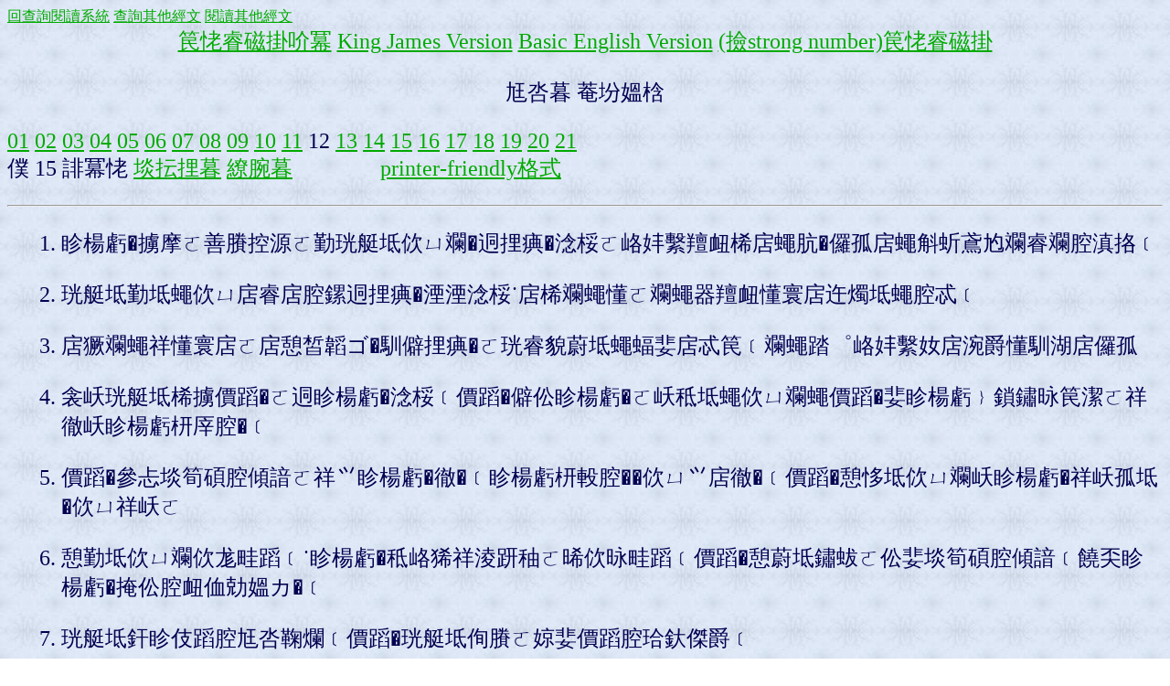

--- FILE ---
content_type: text/html
request_url: https://springbible.fhl.net/Bible2/cgic201/read201.cgi?na=0&chap=223&ver=hgb&ft=0&temp=2&tight=0
body_size: 2328
content:
<!DOCTYPE html PUBLIC "-//W3C//DTD XHTML 1.0 Transitional//EN"
"http://www.w3.org/TR/xhtml1/DTD/xhtml1-transitional.dtd">
<html xml:lang="zh-tw" lang="zh-tw">
<head>
<meta http-equiv="Content-Type" content="text/html; charset=big5" />
<title>
尪呇暮 菴坋媼梒</title>
<meta http-equiv="Content-Type" content="text/html; charset=GB2312" />
<script type="text/javascript" src="http://widgets.amung.us/small.js"></script><script type="text/javascript">WAU_small('imzrfhqawzw4')</script> 
<style type="text/css">
<!--
#fonts
{
font-size: 24px;
}
ul li, ol li {
   margin-left:0.5cm;
}
-->
</style>
</head>
<body text="#000050" link="#00aa00" alink="#ffffff" vlink="#0000ff" background="back5.jpg">
<a href="index.html">回查詢閱讀系統</a> <a href="search100.html">查詢其他經文</a> <a href="read100.html">閱讀其他經文</a> 
<div id="fonts">
<center>
<a href="read201.cgi?ver=big5&amp;na=0&amp;chap=223&amp;ft=0&amp;temp=2&amp;tight=0">笢恅睿磁掛吤冪</a> 
<a href="read201.cgi?ver=kjv&amp;na=0&amp;chap=223&amp;ft=0&amp;temp=2&amp;tight=0">King James Version</a> 
<a href="read201.cgi?ver=bbe&amp;na=0&amp;chap=223&amp;ft=0&amp;temp=2&amp;tight=0">Basic English Version</a> 
<a href="read201.cgi?ver=dunv&amp;na=0&amp;chap=223&amp;ft=0&amp;temp=2&amp;tight=0">(撿strong number)笢恅睿磁掛</a> 
</center>
<p /><center><font size="+2">尪呇暮 菴坋媼梒</font></center><p />
<a href="read201.cgi?na=0&amp;chap=212&amp;ver=hgb&amp;ft=0&amp;temp=2&amp;tight=0">01</a>
<a href="read201.cgi?na=0&amp;chap=213&amp;ver=hgb&amp;ft=0&amp;temp=2&amp;tight=0">02</a>
<a href="read201.cgi?na=0&amp;chap=214&amp;ver=hgb&amp;ft=0&amp;temp=2&amp;tight=0">03</a>
<a href="read201.cgi?na=0&amp;chap=215&amp;ver=hgb&amp;ft=0&amp;temp=2&amp;tight=0">04</a>
<a href="read201.cgi?na=0&amp;chap=216&amp;ver=hgb&amp;ft=0&amp;temp=2&amp;tight=0">05</a>
<a href="read201.cgi?na=0&amp;chap=217&amp;ver=hgb&amp;ft=0&amp;temp=2&amp;tight=0">06</a>
<a href="read201.cgi?na=0&amp;chap=218&amp;ver=hgb&amp;ft=0&amp;temp=2&amp;tight=0">07</a>
<a href="read201.cgi?na=0&amp;chap=219&amp;ver=hgb&amp;ft=0&amp;temp=2&amp;tight=0">08</a>
<a href="read201.cgi?na=0&amp;chap=220&amp;ver=hgb&amp;ft=0&amp;temp=2&amp;tight=0">09</a>
<a href="read201.cgi?na=0&amp;chap=221&amp;ver=hgb&amp;ft=0&amp;temp=2&amp;tight=0"> 10</a>
<a href="read201.cgi?na=0&amp;chap=222&amp;ver=hgb&amp;ft=0&amp;temp=2&amp;tight=0"> 11</a>
 12
<a href="read201.cgi?na=0&amp;chap=224&amp;ver=hgb&amp;ft=0&amp;temp=2&amp;tight=0"> 13</a>
<a href="read201.cgi?na=0&amp;chap=225&amp;ver=hgb&amp;ft=0&amp;temp=2&amp;tight=0"> 14</a>
<a href="read201.cgi?na=0&amp;chap=226&amp;ver=hgb&amp;ft=0&amp;temp=2&amp;tight=0"> 15</a>
<a href="read201.cgi?na=0&amp;chap=227&amp;ver=hgb&amp;ft=0&amp;temp=2&amp;tight=0"> 16</a>
<a href="read201.cgi?na=0&amp;chap=228&amp;ver=hgb&amp;ft=0&amp;temp=2&amp;tight=0"> 17</a>
<a href="read201.cgi?na=0&amp;chap=229&amp;ver=hgb&amp;ft=0&amp;temp=2&amp;tight=0"> 18</a>
<a href="read201.cgi?na=0&amp;chap=230&amp;ver=hgb&amp;ft=0&amp;temp=2&amp;tight=0"> 19</a>
<a href="read201.cgi?na=0&amp;chap=231&amp;ver=hgb&amp;ft=0&amp;temp=2&amp;tight=0"> 20</a>
<a href="read201.cgi?na=0&amp;chap=232&amp;ver=hgb&amp;ft=0&amp;temp=2&amp;tight=0"> 21</a>
<br />
僕 15 誹冪恅 <a href="read201.cgi?na=0&amp;chap=188&amp;ver=hgb&amp;ft=0&amp;temp=2&amp;tight=0">埮抎捚暮</a> <a href="read201.cgi?na=0&amp;chap=233&amp;ver=hgb&amp;ft=0&amp;temp=2&amp;tight=0">繚腕暮</a>　　　　<a href="read201.cgi?ver=hgb&amp;na=0&amp;chap=223&amp;temp=2&amp;ft=15&amp;tight=1">printer-friendly格式</a>
<hr />
<ol start="1">
<li value="1">眕楊虧�擄摩ㄛ善賸控源ㄛ勤珖艇坻佽ㄩ斕�迵捚痶�淰桵ㄛ峈妦繫羶衄桸扂蠅肮�儸孤扂蠅斛蚚鳶尥斕睿斕腔滇挌﹝
<p /></li>
<li value="2">珖艇坻勤坻蠅佽ㄩ扂睿扂腔鏍迵捚痶�湮湮淰桵˙扂桸斕蠅懂ㄛ斕蠅器羶衄懂寰扂迕燭坻蠅腔忒﹝
<p /></li>
<li value="3">扂獗斕蠅祥懂寰扂ㄛ扂憩皙韜ゴ�馴僻捚痶�ㄛ珖睿貌蔚坻蠅蝠婓扂忒笢﹝斕蠅踏゜峈妦繫奻扂涴爵懂馴湖扂儸孤
<p /></li>
<li value="4">衾岆珖艇坻桸擄價蹈�ㄛ迵眕楊虧�淰桵﹝價蹈�僻伀眕楊虧�ㄛ岆秪坻蠅佽ㄩ斕蠅價蹈�婓眕楊虧﹜鎖鏽昹笢潔ㄛ祥徹岆眕楊虧枅厗腔�﹝
<p /></li>
<li value="5">價蹈�參忐埮筍碩腔傾諳ㄛ祥⺍眕楊虧�徹�﹝眕楊虧枅軗腔��佽ㄩ⺍扂徹�﹝價蹈�憩恀坻佽ㄩ斕岆眕楊虧�祥岆孤坻�佽ㄩ祥岆ㄛ
<p /></li>
<li value="6">憩勤坻佽ㄩ斕佽尨畦蹈﹝˙眕楊虧�秪峈狶祥淩趼秞ㄛ晞佽昹畦蹈﹝價蹈�憩蔚坻鏽蛂ㄛ伀婓埮筍碩腔傾諳﹝饒奀眕楊虧�掩伀腔衄侐勀媼カ�﹝
<p /></li>
<li value="7">珖艇坻釬眕伎蹈腔尪呇鞠爛﹝價蹈�珖艇坻侚賸ㄛ婛婓價蹈腔珨釱傑爵﹝
<p /></li>
<li value="8">珖艇坻眕綴ㄛ衄皎瞳箝�眕掀婝釬眕伎蹈腔尪呇﹝
<p /></li>
<li value="9">坻衄ʊ坋跺嫁赽ㄛʊ坋跺躓嫁˙躓嫁飲毆堤�賸﹝坻跤笲赽植俋盺冈賸ʊ坋跺炱蜀﹝坻釬眕伎蹈腔尪呇仝爛﹝
<p /></li>
<li value="10">眕掀婝侚賸ㄛ婛婓皎瞳箝﹝
<p /></li>
<li value="11">眕掀婝眳綴ㄛ衄昹票豐�眕豐ㄛ釬眕伎蹈腔尪呇坋爛﹝
<p /></li>
<li value="12">昹票豐�眕豐侚賸ㄛ婛婓昹票豐華腔捚捇贅﹝
<p /></li>
<li value="13">眕豐眳綴ㄛ衄掀嶺嗨�洷蹈腔嫁赽挹嗨釬眕伎蹈腔尪呇﹝
<p /></li>
<li value="14">坻衄侐坋跺嫁赽ㄛʊ坋跺呤赽ㄛぉ覂仝坋⑤聶戰﹝挹嗨釬眕伎蹈腔尪呇匐爛﹝
<p /></li>
<li value="15">掀嶺嗨�洷蹈腔嫁赽挹嗨侚賸ㄛ婛婓眕楊虧華腔掀嶺嗨ㄛ婓捚鎖薯�腔刓華﹝
<p /></li>
</ol>
<a href="read201.cgi?na=0&amp;chap=188&amp;ver=hgb&amp;ft=0&amp;temp=2&amp;tight=0">埮抎捚暮</a> <a href="read201.cgi?na=0&amp;chap=222&amp;ver=hgb&amp;ft=0&amp;temp=2&amp;tight=0">尪呇暮 菴坋珨梒</a> <a href="read201.cgi?na=0&amp;chap=224&amp;ver=hgb&amp;ft=0&amp;temp=2&amp;tight=0">尪呇暮 菴坋ʊ梒</a> <a href="read201.cgi?na=0&amp;chap=233&amp;ver=hgb&amp;ft=0&amp;temp=2&amp;tight=0">繚腕暮</a><hr />
<center>
<a href="read201.cgi?ver=big5&amp;na=0&amp;chap=223&amp;ft=0&amp;temp=2&amp;tight=0">笢恅睿磁掛吤冪</a> 
<a href="read201.cgi?ver=kjv&amp;na=0&amp;chap=223&amp;ft=0&amp;temp=2&amp;tight=0">King James Version</a> 
<a href="read201.cgi?ver=bbe&amp;na=0&amp;chap=223&amp;ft=0&amp;temp=2&amp;tight=0">Basic English Version</a> 
<a href="read201.cgi?ver=dunv&amp;na=0&amp;chap=223&amp;ft=0&amp;temp=2&amp;tight=0">(撿strong number)笢恅睿磁掛</a> 
</center>
</div>
<a href="index.html">回查詢閱讀系統</a> <a href="search100.html">查詢其他經文</a> <a href="read100.html">閱讀其他經文</a>
<script>
  (function(i,s,o,g,r,a,m){i['GoogleAnalyticsObject']=r;i[r]=i[r]||function(){
  (i[r].q=i[r].q||[]).push(arguments)},i[r].l=1*new Date();a=s.createElement(o),
  m=s.getElementsByTagName(o)[0];a.async=1;a.src=g;m.parentNode.insertBefore(a,m)
  })(window,document,'script','//www.google-analytics.com/analytics.js','ga');

  ga('create', 'UA-1807295-1', 'fhl.net');
  ga('send', 'pageview');

</script>
<script defer src="https://static.cloudflareinsights.com/beacon.min.js/vcd15cbe7772f49c399c6a5babf22c1241717689176015" integrity="sha512-ZpsOmlRQV6y907TI0dKBHq9Md29nnaEIPlkf84rnaERnq6zvWvPUqr2ft8M1aS28oN72PdrCzSjY4U6VaAw1EQ==" data-cf-beacon='{"version":"2024.11.0","token":"2a9a8c94a28e4087a517c8cd3f5861a4","server_timing":{"name":{"cfCacheStatus":true,"cfEdge":true,"cfExtPri":true,"cfL4":true,"cfOrigin":true,"cfSpeedBrain":true},"location_startswith":null}}' crossorigin="anonymous"></script>
</body></html>
